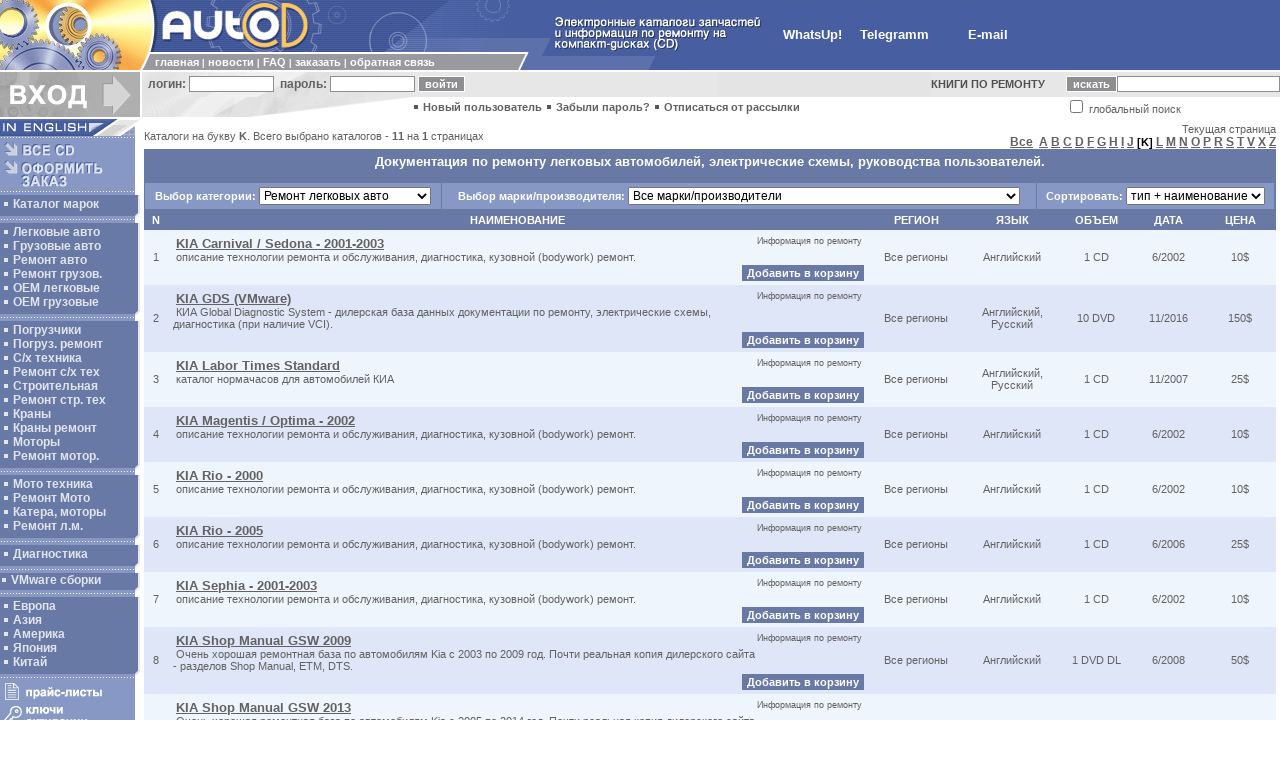

--- FILE ---
content_type: text/html
request_url: https://autocd.info/index.html?q=7&ca_cat=51&ca_mar=0&ca_search=0&ca_page=0&ca_let=75
body_size: 44428
content:

<head><meta name="google-site-verification" content="1OlJTGN8l-SQ4PK4ym0O68pSEND3lZF1o2NJC59FVag" /><title>Документация по ремонту легковых автомобилей, электрические схемы, руководства пользователей. КАТАЛОГИ ДЛЯ ПОДБОРА ЗАПЧАСТЕЙ ЛЕГКОВОЙ И ГРУЗОВОЙ ТЕХНИКИ, СТРОИТЕЛЬНОЙ ТЕХНИКИ, ПОГРУЗЧИКОВ </title>
<meta http-equiv="Content-Type" content="text/html; charset=windows-1251">
<meta http-equiv="reply-to" content="hodgjunior@gmail.com">
<meta name=language content=ru>

<meta name=copyright content="AutoCD, https://www.autocd.info"><meta name=basis content=https://www.autocd.info>

<META content="Документация по ремонту легковых автомобилей, электрические схемы, руководства пользователей., " name=abstract>
<META content="Документация по ремонту легковых автомобилей, электрические схемы, руководства пользователей., " name=description>
<META content="Документация по ремонту легковых автомобилей, электрические схемы, руководства пользователей., " name=keywords>
<LINK HREF=/main.css REL=STYLESHEET TYPE=TEXT/CSS>

<script>
  (function(i,s,o,g,r,a,m){i['GoogleAnalyticsObject']=r;i[r]=i[r]||function(){
  (i[r].q=i[r].q||[]).push(arguments)},i[r].l=1*new Date();a=s.createElement(o),
  m=s.getElementsByTagName(o)[0];a.async=1;a.src=g;m.parentNode.insertBefore(a,m)
  })(window,document,'script','//www.google-analytics.com/analytics.js','ga');

  ga('create', 'UA-9140671-4', 'autocd.info');
  ga('send', 'pageview');

</script>


<link rel="stylesheet" href="/css/lightbox.min.css">

</head>

<script language="JavaScript">
<!--
function PictureWindow( URL, ID, WIDTH, HEIGHT ) {
window.open( URL, ID, "left=10, top=10, width="+WIDTH+", height="+HEIGHT+", channelmode=0, dependent=0, directories=0, fullscreen=0, location=0, menubar=0, resizable=0, scrollbars=0, status=0, toolbar=0" );
}
// -->
</script>

<body marginheight=0 marginwidth=0 bgcolor=#FFFFFF text=#000000 link=#626262 alink=#626262 vlink=#626262>

<table cellspacing=0 cellpadding=0 border=0 width=100%>
<tr><td colspan=2 bgcolor=#475EA1>

<table cellspacing=0 cellpadding=0 border=0>
<tr>
<td bgcolor=#FFFFFF rowspan=3><img src=img/top-1.jpg width=140 height=70></td>
<td bgcolor=#475EA1><img src=img/top-2.jpg width=35 height=52></td>
<td bgcolor=#475EA1><img src=img/top-5.gif width=175 height=52></td>
<td bgcolor=#475EA1><img src=img/top-6.gif width=165 height=52></td>
<td bgcolor=#475EA1><img src=img/top-7.gif width=40 height=52></td>
<td bgcolor=#475EA1><img src=img/top-11_ru.gif width=210 height=52 alt="Auto CD.info - Электронные каталоги запчастей для любой техники. Документация по ремонту спецтехники, электросхемы, диагностические программы."></td>
<td align=left rowspan=3>&nbsp;&nbsp;&nbsp;&nbsp;&nbsp;&nbsp;<a href="https://wa.me/79055578202" class=menu2>WhatsUp!</a>&nbsp;&nbsp;&nbsp;&nbsp;&nbsp;&nbsp;<a href="https://t.me/+79055578202" class=menu2>Telegramm</a>&nbsp;&nbsp;&nbsp;&nbsp;&nbsp;&nbsp;&nbsp;&nbsp;&nbsp;&nbsp;&nbsp;&nbsp;&nbsp;<a href="mailto:hodgjunior@gmail.com?subject=Question!" class=menu2><b>E-mail</a></b></td></td>
</tr>
<tr>
<td bgcolor=#FFFFFF><img src=img/top-3.gif width=10 height=2></td>
<td bgcolor=#FFFFFF colspan=2></td>
<td bgcolor=#475EA1><img src=img/top-8.gif width=40 height=2></td>
<td bgcolor=#475EA1></td>
</tr>
<tr>
<td bgcolor=#9999A0 colspan=3>   
    
<table cellspacing=0 cellpadding=0 border=0 width=375>
<tr>
<td><img src=img/top-4.gif width=10 height=16></td>
<td><img src=img/dot-1.gif width=5 height=1></td>
<td width=100%><font class=menu>
<a href="https://www.autocd.info/index.html" title='Переход на главную страницу Auto CD.info - каталоги запчастей и документация по ремонту' class=menu>главная</a> |
<a href="/index.html?q=4&ca_cat=51&ca_let=75" title='Auto CD.info новости' class=menu>новости</a> |
<a href="/index.html?q=43&ca_cat=51&ca_let=75" title='FAQ - здесь Вы сможете найти ответы на часто задаваемые вопросы' class=menu>FAQ</a> |
<a href="/index.html?q=6&ca_cat=51&ca_let=75&ba_page=0" title='Оформить заказ на программы и документацию по ремонту на Auto CD.info' class=menu>заказать</a> |
<a href="/index.html?q=44&ca_cat=51&ca_let=75" title='Отправить сообщение администрации магазина Auto CD.info' class=menu>обратная&nbsp;связь</a>
</font></td></tr>
</table>
    
</td>
<td bgcolor=#475EA1><img src=img/top-9.gif width=40 height=16></td>
<td bgcolor=#475EA1><img src=img/top-10.gif width=100 height=16></td>
</tr>
</table>

</td></tr>
<tr><td colspan=2><img src=img/dot-1.gif width=1 height=2></td></tr>
<tr><td colspan=2>

<table cellspacing=0 cellpadding=0 border=0 width=100%>
<tr>
<td rowspan=2 bgcolor=#AFAFAF><img src=img/but_enter_ru.gif width=140 height=45 alt="ВХОД для ЗАРЕГИСТРИРОВАННЫХ ПОЛЬЗОВАТЕЛЕЙ"></td>
<td rowspan=2><img src=img/dot-1.gif width=2 height=1></td>

<td bgcolor=#E7E7E7 background=img/backgr-1.gif colspan=2 height=25>
  <table cellspacing=0 cellpadding=0 border=0>
    <tr>
     <form name="client_signin" action="/index.html?q=7&ca_cat=51&ca_let=75" method=post>
     <input type=hidden name="client_singin" value="1">
      <td><font class=enter>&nbsp;&nbsp;логин:&nbsp;</font></td>
      <td><input type="text" name="client_login" value="" size=12 class=textarea></td>
      <td><font class=enter>&nbsp;&nbsp;пароль:&nbsp;</font></td>
      <td><input name="client_pwd" size=12 type="password" class=textarea></td>
      <td>&nbsp;<input type=submit name=submit value="войти" class=button title='Введите логин и пароль. Нужно для офорления заказа'> </td>
     </form>
    </tr>
  </table>
</td>

<td bgcolor=#E7E7E7>
<p align=center><b><a href="Exchange.html" target=new class="enter" id="blink1">КНИГИ&nbsp;ПО&nbsp;РЕМОНТУ</a></b>&nbsp;&nbsp;&nbsp;&nbsp;&nbsp;&nbsp;&nbsp;<br>
</td>

<td bgcolor=#E7E7E7 rowspan=2>

<table cellspacing=0 cellpadding=0 border=0>
<tr>
<form name="search" action="/index.html?q=7&ca_cat=51&ca_search=0&ca_page=0&ca_let=75" method=post>
<input type=hidden name="ca_page" value="0">
<input type=hidden name="ca_search" value="1">
<td height=25><input type=submit value="искать" class=button></td>
<td height=25><input value="" name="srch" size=25 size=20 maxlength=20 class=textarea></td>
</tr>
<tr><td height=20 bgcolor=#FFFFFF colspan=2><input type=checkbox name="ca_srchall" value="1" >&nbsp;глобальный&nbsp;поиск</td>
</form></tr>
</table>

</td>

</tr>

<tr>
 <td bgcolor=#E7E7E7><img src=img/mid-1.gif width=270 height=20></td>
  <td width=100%>
   <img src=img/dot-2.gif width=8 height=8>&nbsp;<a href="/index.html?q=2&ca_cat=51&ca_let=75" class=enter title='Для оформления заказа необходимо зарегистрироваться на сайте'>Новый пользователь</a>
   <img src=img/dot-2.gif width=8 height=8>&nbsp;<a href="/index.html?q=103&ca_cat=51&ca_let=75" class=enter title='Если Вы забыли пароль нажмите сюда'>Забыли пароль?</a>
   <img src=img/dot-2.gif width=8 height=8>&nbsp;<a href="/index.html?q=110&ca_cat=51&ca_let=75" class=enter title='Чтобы отписаться от рассылки нажмите сюда'>Отписаться от рассылки</a>  </td>
 </tr>
</table>


</td></tr>
<tr><td colspan=2><img src=img/dot-1.gif width=1 height=2></td></tr>
<tr>
<td valign=top width=140>



<table cellspacing=0 cellpadding=0 border=0 width=140>
<tr><td colspan=2><a href="http://www.autocd.biz/" title='Visit English version Auto CD'><img src=img/but_eng.gif width=140 height=17 alt="IN ENGLISH" border=0></a></td></tr>
<tr><td bgcolor=#8898C4><img src=img/left-2.gif width=135 height=5></td><td></td></tr>
<tr><td bgcolor=#8898C4><a href="/index.html?q=7&ca_cat=0&ca_mar=0&ca_search=0&ca_page=0&ca_let=75"><img src=img/but_allcd_ru.gif width=135 height=15 alt="Все CD" border=0 vspace=1></a><br>
<a href="/index.html?q=6&ca_cat=51&ca_let=75&ba_page=0"><img src=img/but_order_ru.gif width=135 height=30 alt="Оформить заказ в магазине запчастей Auto СД" border=0 vspace=1></a>
</td>
<td><img src=img/dot-1.gif width=5 height=1></td>
</tr>

<tr><td bgcolor=#8898C4><img src=img/left-2.gif width=135 height=5></td><td></td></tr>
<tr bgcolor=#6979A5>
<td>
<table cellspacing=1 cellpadding=1 border=0>
<tr><td>
<img src=img/dot-3.gif width=8 height=8>&nbsp;<a href="/index.html?q=33&ca_cat=0&ca_mar=0&ca_search=0&ca_page=0&ca_let=75" title='Каталог по категориям и маркам' class=left>Каталог марок</a><br>
</td></tr>
</table>

</td>
<td background=img/backgr-2.gif></td>
</tr>
<tr><td colspan=2 bgcolor=#6979A5><img src=img/left-3.gif width=140 height=5></td></tr>
<tr><td bgcolor=#8898C4><img src=img/left-2.gif width=135 height=5></td><td></td></tr>
<tr bgcolor=#6979A5>
<td>

<table cellspacing=1 cellpadding=1 border=0>
<tr><td>
<img src=img/dot-3.gif width=8 height=8>&nbsp;<a href="/index.html?q=7&ca_cat=47&ca_mar=0&ca_search=0&ca_page=0&ca_let=75" title='Каталоги легковых автомобилей на Auto CD.инфо' class=left>Легковые авто</a><br>
<img src=img/dot-3.gif width=8 height=8>&nbsp;<a href="/index.html?q=7&ca_cat=46&ca_mar=0&ca_search=0&ca_page=0&ca_let=75" title='Каталоги грузовые автомобили на Auto CD.инфо' class=left>Грузовые авто</a><br>
<img src=img/dot-3.gif width=8 height=8>&nbsp;<a href="/index.html?q=7&ca_cat=51&ca_mar=0&ca_search=0&ca_page=0&ca_let=75" title='Документация по ремонту легкового авто на Auto CD.инфо' class=left>Ремонт авто</a><br>
<img src=img/dot-3.gif width=8 height=8>&nbsp;<a href="/index.html?q=7&ca_cat=496&ca_mar=0&ca_search=0&ca_page=0&ca_let=75" title='Документация по ремонту грузовых авто на Auto CD.инфо' class=left>Ремонт грузов.</a><br>
<img src=img/dot-3.gif width=8 height=8>&nbsp;<a href="/index.html?q=7&ca_cat=50&ca_mar=0&ca_search=0&ca_page=0&ca_let=75" title='Каталоги запчастей неоригинальных производителей на Auto CD.инфо' class=left>ОЕМ легковые</a><br>
<img src=img/dot-3.gif width=8 height=8>&nbsp;<a href="/index.html?q=7&ca_cat=495&ca_mar=0&ca_search=0&ca_page=0&ca_let=75" title='OEM каталоги запчастей для грузовых авто на Auto CD.инфо' class=left>OEM грузовые</a><br>
</td></tr>
</table>

</td>
<td background=img/backgr-2.gif></td>
</tr>
<tr><td colspan=2 bgcolor=#6979A5><img src=img/left-3.gif width=140 height=5></td></tr>
<tr><td bgcolor=#8898C4><img src=img/left-2.gif width=135 height=5></td><td></td></tr>
<tr bgcolor=#6979A5>
<td>

<table cellspacing=1 cellpadding=1 border=0>
<tr><td>
<img src=img/dot-3.gif width=8 height=8>&nbsp;<a href="/index.html?q=7&ca_cat=494&ca_mar=0&ca_search=0&ca_page=0&ca_let=75" title='Каталоги запчастей на погрузчики на Auto CD.инфо' class=left>Погрузчики</a><br>
<img src=img/dot-3.gif width=8 height=8>&nbsp;<a href="/index.html?q=7&ca_cat=553&ca_mar=0&ca_search=0&ca_page=0&ca_let=75" title='Документация по ремонту погрузчиков на Auto CD.инфо' class=left>Погруз.&nbsp;ремонт</a><br>
<img src=img/dot-3.gif width=8 height=8>&nbsp;<a href="/index.html?q=7&ca_cat=534&ca_mar=0&ca_search=0&ca_page=0&ca_let=75" title='Каталоги запчастей сельскохозяйственная техника на Auto CD.инфо' class=left>С/х&nbsp;техника</a><br>
<img src=img/dot-3.gif width=8 height=8>&nbsp;<a href="/index.html?q=7&ca_cat=581&ca_mar=0&ca_search=0&ca_page=0&ca_let=75" title='Ремонт и диагностика сельскохозяйственной техники на Auto CD.инфо' class=left>Ремонт&nbsp;с/х&nbsp;тех</a><br>
<img src=img/dot-3.gif width=8 height=8>&nbsp;<a href="/index.html?q=7&ca_cat=535&ca_mar=0&ca_search=0&ca_page=0&ca_let=75" title='Каталоги запчастей строительная техника и тяжелая техника на Auto CD.инфо' class=left>Строительная</a><br>
<img src=img/dot-3.gif width=8 height=8>&nbsp;<a href="/index.html?q=7&ca_cat=554&ca_mar=0&ca_search=0&ca_page=0&ca_let=75" title='Ремонт и диагностика строительной техники и ремонт тяжелой техники на Auto CD.инфо' class=left>Ремонт&nbsp;стр.&nbsp;тех</a><br>
<img src=img/dot-3.gif width=8 height=8>&nbsp;<a href="/index.html?q=7&ca_cat=751&ca_mar=0&ca_search=0&ca_page=0&ca_let=75" title='Электронные каталоги поиска запчастей для кранов на Auto CD' class=left>Краны</a><br>
<img src=img/dot-3.gif width=8 height=8>&nbsp;<a href="/index.html?q=7&ca_cat=752&ca_mar=0&ca_search=0&ca_page=0&ca_let=75" title='Документация по ремонту кранов на Auto CD' class=left>Краны ремонт</a><br>
<img src=img/dot-3.gif width=8 height=8>&nbsp;<a href="/index.html?q=7&ca_cat=555&ca_mar=0&ca_search=0&ca_page=0&ca_let=75" title='Каталоги запчастей для моторов на Auto CD.инфо' class=left>Моторы</a><br>
<img src=img/dot-3.gif width=8 height=8>&nbsp;<a href="/index.html?q=7&ca_cat=556&ca_mar=0&ca_search=0&ca_page=0&ca_let=75" title='Книги по ремонту моторов грузовых авто и двигателей тяжелой техники на Auto CD.инфо' class=left>Ремонт мотор.</a><br>
</td></tr>
</table>

</td>
<td background=img/backgr-2.gif></td>
</tr>
<tr><td colspan=2 bgcolor=#6979A5><img src=img/left-3.gif width=140 height=5></td></tr>
<tr><td bgcolor=#8898C4><img src=img/left-2.gif width=135 height=5></td><td></td></tr>
<tr bgcolor=#6979A5>
<td>

<table cellspacing=1 cellpadding=1 border=0>
<tr><td>
<img src=img/dot-3.gif width=8 height=8>&nbsp;<a href="/index.html?q=7&ca_cat=48&ca_mar=0&ca_search=0&ca_page=0&ca_let=75" title='Каталоги запчастей для мотоциклов, сенгоходов, квадроциклов и другой техники на Auto CD.инфо' class=left>Мото&nbsp;техника</a><br>
<img src=img/dot-3.gif width=8 height=8>&nbsp;<a href="/index.html?q=7&ca_cat=396&ca_mar=0&ca_search=0&ca_page=0&ca_let=75" title='Книги по ремонту мотоциклов на Auto CD.инфо' class=left>Ремонт&nbsp;Мото</a><br>
<img src=img/dot-3.gif width=8 height=8>&nbsp;<a href="/index.html?q=7&ca_cat=529&ca_mar=0&ca_search=0&ca_page=0&ca_let=75" title='Каталог запчастей для лодочных мотороы, катеров и др на Auto CD.инфо' class=left>Катера,&nbsp;моторы</a><br>
<img src=img/dot-3.gif width=8 height=8>&nbsp;<a href="/index.html?q=7&ca_cat=530&ca_mar=0&ca_search=0&ca_page=0&ca_let=75" title='Информация по ремонту лодочных моторов и др на Auto CD.инфо' class=left>Ремонт л.м.</a><br>
</td></tr>
</table>


</td>
<td background=img/backgr-2.gif></td>
</tr>
<tr><td colspan=2 bgcolor=#6979A5><img src=img/left-3.gif width=140 height=5></td></tr>
<tr><td bgcolor=#8898C4><img src=img/left-2.gif width=135 height=5></td><td></td></tr>
<tr bgcolor=#6979A5>
<td>

<table cellspacing=1 cellpadding=1 border=0>
<tr><td>
<img src=img/dot-3.gif width=8 height=8>&nbsp;<a href="/index.html?q=7&ca_cat=552&ca_mar=0&ca_search=0&ca_page=0&ca_let=75" title='Программы для диагностики' class=left>Диагностика</a><br>
</td></tr>
</table>

</td>
<td background=img/backgr-2.gif></td>
</tr>
<tr><td colspan=2 bgcolor=#6979A5><img src=img/left-3.gif width=140 height=5></td></tr>
<tr><td bgcolor=#8898C4><img src=img/left-2.gif width=135 height=5></td><td></td></tr>
<tr bgcolor=#6979A5>
<td>

<img src=img/dot-3.gif width=8 height=8>&nbsp;<a href="/index.html?q=7&ca_cat=586&ca_mar=0&ca_search=0&ca_page=0&ca_let=75" title='Сборники каталогов на Виртуальной машине' class=left>VMware сборки</a><br>

</td>
<td background=img/backgr-2.gif></td>
</tr>
<tr><td colspan=2 bgcolor=#6979A5><img src=img/left-3.gif width=140 height=5></td></tr>
<tr><td bgcolor=#8898C4><img src=img/left-2.gif width=135 height=5></td><td></td></tr>
<tr bgcolor=#6979A5>
<td>

<table cellspacing=1 cellpadding=1 border=0>
<tr><td>
<img src=img/dot-3.gif width=8 height=8>&nbsp;<a href="/index.html?q=7&ca_cat=105&ca_mar=0&ca_search=0&ca_page=0&ca_let=75" title='Каталоги авто запчастей для Европейского рынка' class=left>Европа</a><br>
<img src=img/dot-3.gif width=8 height=8>&nbsp;<a href="/index.html?q=7&ca_cat=106&ca_mar=0&ca_search=0&ca_page=0&ca_let=75" title='Каталоги авто запчастей для Азиатского рынка' class=left>Азия</a><br>
<img src=img/dot-3.gif width=8 height=8>&nbsp;<a href="/index.html?q=7&ca_cat=45&ca_mar=0&ca_search=0&ca_page=0&ca_let=75" title='Каталоги авто запчастей для Американского рынка' class=left>Америка</a><br>
<img src=img/dot-3.gif width=8 height=8>&nbsp;<a href="/index.html?q=7&ca_cat=52&ca_mar=0&ca_search=0&ca_page=0&ca_let=75" title='Каталоги авто запчастей для Японского рынка' class=left>Япония</a><br>
<img src=img/dot-3.gif width=8 height=8>&nbsp;<a href="/index.html?q=7&ca_cat=543&ca_mar=0&ca_search=0&ca_page=0&ca_let=75" title='Каталоги авто запчастей для Китайского рынка' class=left>Китай</a><br>
</td></tr>
</table>

</td>
<td background=img/backgr-2.gif></td>
</tr>
<tr><td colspan=2 bgcolor=#6979A5><img src=img/left-3.gif width=140 height=5></td></tr>
<tr><td bgcolor=#8898C4><img src=img/left-2.gif width=135 height=5></td><td></td></tr>
<tr>
<td bgcolor=#8898C4>
<a href="/index.html?q=53&ca_cat=51&ca_let=75&pr_page=0" title='Прайсы на авто запчасти'><img src=img/but_prices_ru.gif width=135 height=20 alt="Прайсы на авто запчасти" border=0 vspace=1></a><br>
<a href="/index.html?q=161&ca_cat=51&ca_let=75&ac_page=0" title='Ключи активации для каталогов авто запчастей'><img src=img/but_keys_ru.gif width=135 height=25 alt="Ключи активации" border=0 vspace=1></a>
</td>



<tr><td bgcolor=#8898C4><img src=img/left-2.gif width=135 height=5></td><td></td></tr>
<tr><td bgcolor=#8898C4><img src=img/but_search_ru.gif width=135 height=15></td><td></td></tr>
<tr><td bgcolor=#8898C4>

<table cellspacing=0 cellpadding=2 border=0>
<tr>
<form name="search" action="/index.html?q=7&ca_cat=51&ca_search=0&ca_page=0&ca_let=75" method="post">
<input type=hidden name="ca_page" value="0">
<input type=hidden name="ca_search" value="1">
<td><input value="" name="srch" size=8 size=20 maxlength=20 class=search1></td>
<td><input type=submit value=GO class=search2></td>
</tr>
<tr><td colspan=2><input type=checkbox name="ca_srchall" value="1" > <font class=menu><b>ИСКАТЬ ВЕЗДЕ</b></font></td>
</form></tr>
</table>
<tr><td bgcolor=#8898C4><img src=img/left-2.gif width=135 height=5></td><td></td></tr>

<tr bgcolor=#6979A5>


<td>
<table cellspacing=1 cellpadding=1 border=0>
<tr><td>
<img src=img/dot-3.gif width=8 height=8>&nbsp;<a href="https://forum.autocd.biz" title='Форум автомобилистов. Полезные советы.' class=left target=new>АВТОФОРУМ</a>
</td></tr>
<tr><td>
<img src=img/dot-3.gif width=8 height=8>&nbsp;<a href="/index.html?q=340&ca_cat=51&ca_let=75" class=left title='Список всех каталогов отформатированный для печати.'>для печати</a><br>
</td></tr>
<tr><td>
<img src=img/dot-3.gif width=8 height=8>&nbsp;<a href="/index.html?q=308&ca_cat=51&ca_let=75" title='Карта сайта Авто СД.инфо' class=left>Карта сайта</a>
</td></tr>
<tr><td>
<img src=img/dot-3.gif width=8 height=8>&nbsp;<a href="/index.html?q=311&ca_cat=51&ca_let=75" title='Ссылки на другие Авто Сайты' class=left>Авто ссылки</a>
</td></tr>
</table>



</td>
<td background=img/backgr-2.gif></td>
</tr>

<tr><td colspan=2 bgcolor=#6979A5><img src=img/left-3.gif width=140 height=5></td></tr>
<tr><td bgcolor=#8898C4><img src=img/left-2.gif width=135 height=5></td><td></td></tr>

<tr><td bgcolor=#8898C4></td><td></td></tr>
<tr><td colspan=2><img src=img/left-4.gif width=140 height=85></td></tr>
</table>

<table border=0 ><tr>
<td>
<NOINDEX>
<!--LiveInternet counter--><script type="text/javascript"><!--
new Image().src = "https://counter.yadro.ru/hit?r" +
escape(top.document.referrer)+((typeof(screen)=="undefined")?"" :
";s"+screen.width+"*"+screen.height+"*"+(screen.colorDepth?
screen.colorDepth:screen.pixelDepth))+";u"+escape(document.URL)+
";" +Math.random();//--></script><!--/LiveInternet-->


</NOINDEX>
</td></tr></table></center>

</td>
<td valign=top width=100%>

<table cellspacing=2 cellpadding=2 border=0 width=100%><tr><td>

<table cellspacing="0" cellpadding="0" border="0" width="100%"><tr><td><b><table width="100%" border="0" cellspacing="0" cellpadding="0">
<tr>
<td class=left><nobr>Каталоги на букву <b>K</b>. Всего выбрано каталогов - <b>11</b> на <b>1</b> страницах</nobr></td>
<td align=right class=left><nobr>Текущая страница <br><a href="/index.html?q=7&ca_cat=51&ca_page=0&ca_let=0">Все</a> &nbsp;<a href="/index.html?q=7&ca_cat=51&ca_page=0&ca_let=65">A</a> <a href="/index.html?q=7&ca_cat=51&ca_page=0&ca_let=66">B</a> <a href="/index.html?q=7&ca_cat=51&ca_page=0&ca_let=67">C</a> <a href="/index.html?q=7&ca_cat=51&ca_page=0&ca_let=68">D</a> <a href="/index.html?q=7&ca_cat=51&ca_page=0&ca_let=70">F</a> <a href="/index.html?q=7&ca_cat=51&ca_page=0&ca_let=71">G</a> <a href="/index.html?q=7&ca_cat=51&ca_page=0&ca_let=72">H</a> <a href="/index.html?q=7&ca_cat=51&ca_page=0&ca_let=73">I</a> <a href="/index.html?q=7&ca_cat=51&ca_page=0&ca_let=74">J</a> <font color=red><b>[K]</b></font> <a href="/index.html?q=7&ca_cat=51&ca_page=0&ca_let=76">L</a> <a href="/index.html?q=7&ca_cat=51&ca_page=0&ca_let=77">M</a> <a href="/index.html?q=7&ca_cat=51&ca_page=0&ca_let=78">N</a> <a href="/index.html?q=7&ca_cat=51&ca_page=0&ca_let=79">O</a> <a href="/index.html?q=7&ca_cat=51&ca_page=0&ca_let=80">P</a> <a href="/index.html?q=7&ca_cat=51&ca_page=0&ca_let=82">R</a> <a href="/index.html?q=7&ca_cat=51&ca_page=0&ca_let=83">S</a> <a href="/index.html?q=7&ca_cat=51&ca_page=0&ca_let=84">T</a> <a href="/index.html?q=7&ca_cat=51&ca_page=0&ca_let=86">V</a> <a href="/index.html?q=7&ca_cat=51&ca_page=0&ca_let=88">X</a> <a href="/index.html?q=7&ca_cat=51&ca_page=0&ca_let=90">Z</a> </nobr></td>
</tr>
</table>
</b>
<table cellspacing="1" cellpadding="4" border="0" width="100%" bgcolor=#6979A5>
<form name="catalog" action="/index.html?q=7&ca_cat=51&ca_let=75" method=get><input type=hidden name="q" value="7"><input type=hidden name="ca_page" value="0"><input type=hidden name="ca_search" value="0">
<tr bgcolor=#6979A5><td width=100% colspan=6 align=center><strong><h1 class=menu2>Документация по ремонту легковых автомобилей, электрические схемы, руководства пользователей.</h1></strong></td></tr>
<tr bgcolor=#8898C4><td align=center><font class=menu2><nobr><b>Выбор категории:</nobr> <select  style="font-size: 12px;" name="ca_cat" onchange="catalog.submit();"><option value=0><b>Все категории</option><option value=622>KeyGens</option>
<option value=106>Азиатский рынок</option>
<option value=45>Американский рынок</option>
<option value=586>Виртуальные машины</option>
<option value=46>Грузовые автомобили</option>
<option value=555>Двигатели</option>
<option value=556>Двигатели Ремонт</option>
<option value=552>Диагностика</option>
<option value=105>Европейский рынок</option>
<option value=543>Китайский рынок</option>
<option value=751>Краны</option>
<option value=752>Краны Ремонт</option>
<option value=47>Легковые автомобили</option>
<option value=529>Лодочные моторы</option>
<option value=530>Лодочные моторы ремонт</option>
<option value=48>Мотоциклы, АТВ</option>
<option value=495>ОЕМ для грузовых</option>
<option value=50>ОЕМ запчасти</option>
<option value=494>Погрузчики</option>
<option value=553>Погрузчики ремонт</option>
<option value=496>Ремонт грузовых авто</option>
<option value=51 selected>Ремонт легковых авто</option>
<option value=396>Ремонт мотоциклов</option>
<option value=581>Ремонт Сельхоз техники</option>
<option value=554>Ремонт Тяжелой Техники</option>
<option value=534>Сельхоз техника</option>
<option value=535>Строительная техника</option>
<option value=52>Японский рынок</option>
</select></td><td align=center><font class=menu2><nobr><b>Выбор марки/производителя:</nobr> <select style="font-size: 12px;" name="ca_mar" onchange="catalog.submit();"><option value=0><b>Все марки/производители</option><option value=76>Acura</option>
<option value=584>Agco</option>
<option value=724>Agro</option>
<option value=89>Alldata</option>
<option value=667>Allison</option>
<option value=690>Ammann</option>
<option value=631>Aprilia</option>
<option value=621>Aston Martin</option>
<option value=632>Atlas, Atlas Copco</option>
<option value=666>ATSG</option>
<option value=39>Audi</option>
<option value=528>Bentley</option>
<option value=42>BMW</option>
<option value=389>BMW Moto</option>
<option value=569>Bobcat</option>
<option value=148>Bomag</option>
<option value=300>Bombardier BRP Can-Am</option>
<option value=60>Bosch</option>
<option value=658>Buhler</option>
<option value=706>C-Service</option>
<option value=570>Case Repair Manuals</option>
<option value=363>Caterpillar</option>
<option value=714>Caterpillar Forklifts and Lifttrucks</option>
<option value=659>Cesab</option>
<option value=567>Challenger</option>
<option value=547>Chevrolet</option>
<option value=57>Chrysler</option>
<option value=61>Citroen</option>
<option value=589>Claas</option>
<option value=571>Clark</option>
<option value=700>Crown</option>
<option value=481>Cummins</option>
<option value=99>DAF</option>
<option value=63>Daihatsu</option>
<option value=721>Dana</option>
<option value=663>Denso</option>
<option value=568>Detroit Diesel</option>
<option value=572>Deutz</option>
<option value=657>Deutz Fahr, Hurlimann, Lamborghini, Same</option>
<option value=645>Docware</option>
<option value=62>Doosan Workshop Manuals</option>
<option value=662>Ducati</option>
<option value=670>Eaton</option>
<option value=566>Fendt</option>
<option value=175>Ferrari</option>
<option value=64>Fiat, Lancia, Alfa Romeo</option>
<option value=59>Ford</option>
<option value=480>Forklifts</option>
<option value=617>Freightliner</option>
<option value=54>General Motors</option>
<option value=582>Genie</option>
<option value=626>Grove</option>
<option value=656>Harley Davidson</option>
<option value=720>Hesston</option>
<option value=676>Hidromek</option>
<option value=493>Hino</option>
<option value=527>Hitachi Repair Workshop</option>
<option value=623>Holden</option>
<option value=390>Honda Moto</option>
<option value=144>Hummer</option>
<option value=689>Hyster</option>
<option value=58>Hyundai</option>
<option value=646>Hyundai Robex</option>
<option value=661>Ingersoll Rand ABG</option>
<option value=660>International</option>
<option value=77>Isuzu Workshop Manuals</option>
<option value=149>Iveco</option>
<option value=69>Jaguar</option>
<option value=573>JCB</option>
<option value=150>John Deere</option>
<option value=517>Jungheinrich</option>
<option value=738>Kalmar</option>
<option value=652>KATO</option>
<option value=674>Kawasaki Construction</option>
<option value=151>Kawasaki Moto</option>
<option value=673>Kenworth</option>
<option value=78>Kia</option>
<option value=574>Kobelco</option>
<option value=634>Komatsu двигатели</option>
<option value=635>Komatsu запчасти</option>
<option value=680>Komatsu пособие по ремонту - Articulated Dump Trucks</option>
<option value=688>Komatsu пособие по ремонту - Skid-Steer Loader</option>
<option value=682>Komatsu пособие по ремонту - Бульдозеры Коматсу</option>
<option value=684>Komatsu пособие по ремонту - Вилочные Погрузчики</option>
<option value=685>Komatsu пособие по ремонту - Грейдеры Коматсу</option>
<option value=687>Komatsu пособие по ремонту - Другие</option>
<option value=145>Komatsu пособие по ремонту - Колесный погрузчик Коматсу</option>
<option value=683>Komatsu пособие по ремонту - Самосвалы Коматсу</option>
<option value=681>Komatsu пособие по ремонту - Экскаватор-погрузчик Коматсу</option>
<option value=686>Komatsu пособие по ремонту - Экскаваторы Коматсу</option>
<option value=671>Krone</option>
<option value=653>KTM</option>
<option value=575>Kubota</option>
<option value=585>Lamborghini</option>
<option value=699>LaserCat EPICOR</option>
<option value=698>LeeBoy</option>
<option value=649>Lexus руководства по ремонту Лексус</option>
<option value=576>Liebherr Parts and Workshop</option>
<option value=546>Linde</option>
<option value=374>Lotus</option>
<option value=577>Mack</option>
<option value=87>Man</option>
<option value=697>Manitou</option>
<option value=636>Manitowok - Potain</option>
<option value=637>Maserati</option>
<option value=563>Massey Ferguson</option>
<option value=79>Mazda</option>
<option value=65>Mercedes</option>
<option value=638>Meritor</option>
<option value=84>Mitchell</option>
<option value=644>Mitsubishi</option>
<option value=722>Mitsubishi Engines</option>
<option value=713>Mitsubishi ForkLifts</option>
<option value=40>Mitsubishi руководства по ремонту Митсубиши</option>
<option value=578>Neoplan</option>
<option value=579>New Holland Workshop</option>
<option value=719>New Idea</option>
<option value=633>Nissan + Infiniti руководство по ремонту Ниссан Europe / Asia</option>
<option value=758>Nissan + Infiniti руководство по ремонту Ниссан Japan</option>
<option value=757>Nissan + Infiniti руководство по ремонту Ниссан и Инфинити USA</option>
<option value=679>Nissan ForkLifts</option>
<option value=80>Nissan parts, Infiniti parts</option>
<option value=643>Olympian</option>
<option value=642>OM Pimespo</option>
<option value=67>Opel</option>
<option value=159>PartSmart</option>
<option value=525>Perkins</option>
<option value=678>Peterbilt</option>
<option value=71>Peugeot</option>
<option value=66>Porsche</option>
<option value=70>Renault</option>
<option value=68>Rover, Land Rover, MGF</option>
<option value=72>Saab</option>
<option value=88>Scania</option>
<option value=74>Seat</option>
<option value=723>Sisu Engines</option>
<option value=73>Skoda</option>
<option value=86>SnapOn</option>
<option value=718>Spra-Coupe</option>
<option value=482>Ssangyong</option>
<option value=580>Still</option>
<option value=81>Subaru</option>
<option value=664>Sumitomo</option>
<option value=82>Suzuki</option>
<option value=391>Suzuki Moto</option>
<option value=641>Tadano Service Manuals</option>
<option value=640>Takeuchi</option>
<option value=696>TCM</option>
<option value=583>Terex</option>
<option value=665>Thermo King</option>
<option value=629>Toyota + Lexus запчасти</option>
<option value=668>Toyota Forklifts / Industrial</option>
<option value=83>Toyota пособие по ремонту Тойота</option>
<option value=627>Toyota пособие по ремонту Тойота. Japan</option>
<option value=639>Triumph</option>
<option value=675>Valtra</option>
<option value=779>Vogele</option>
<option value=41>Volkswagen</option>
<option value=75>Volvo</option>
<option value=694>Welger</option>
<option value=717>White</option>
<option value=715>White Planters</option>
<option value=716>Willmar</option>
<option value=630>Wirtgen, Hamm, Voegele</option>
<option value=655>Yale</option>
<option value=147>Yamaha</option>
<option value=654>Yanmar</option>
<option value=173>ZF</option>
<option value=650>Другие</option>
<option value=691>Китайские автомобили</option>
</select></td><td align=center><font class=menu2><nobr><b>Сортировать:</nobr> <select style="font-size: 12px;" name="ca_ord" onchange="catalog.submit();"><option value=3 selected>тип + наименование</option><option value=0><b>наименование</option><option value=1><b>дата</option><option value=2><b>цена</option></select></td></tr></form>
</table>
<table cellspacing="0" cellpadding="4" border="0" width="100%" bgcolor=#6979A5><tr bgcolor=#6979A5><td width=2% align=center><strong><font class=menu2>N</td><td width=58% align=center><strong><font class=menu2><b>НАИМЕНОВАНИЕ</td><td width=8% align=center><strong><font class=menu2><b>РЕГИОН</td><td width=8% align=center><strong><font class=menu2><b>ЯЗЫК</td><td width=6% align=center><strong><font class=menu2><b>ОБЪЕМ</td><td width=6% align=center><strong><font class=menu2><b>ДАТА</td><td width=6% align=center><strong><font class=menu2><b>ЦЕНА</td></tr>

<tr bgcolor=#EFF5FC><td align=center><br>1<br><br></td><td><table border="0" cellspacing="2" cellpadding="0" width=100%><tr><td valign=top width=100%>&nbsp;<a name="cat754" href="/index.html?q=10&gc=754&sha=0" title='KIA Carnival / Sedona - 2001-2003 описание технологии ремонта и обслуживания, диагностика, кузовной (bodywork) ремонт.' class=news><b>KIA Carnival / Sedona - 2001-2003</b></a><br>&nbsp;описание технологии ремонта и обслуживания, диагностика, кузовной (bodywork) ремонт.</td><td align=right valign=top><font class=news2>Информация&nbsp;по&nbsp;ремонту</td></tr></table>
<div align=right><table cellspacing="0" cellpadding="2" border="0"><tr><td bgcolor=#6979A5 width=100%><strong><a href="/index.html?q=5&ca_cat=51&ca_let=75&gcc=754" title='Добавить в корзину' class=menu2><font class=menu2>&nbsp;Добавить&nbsp;в&nbsp;корзину&nbsp;</a></td></tr></table>
</td><td align=center>Все регионы</td><td align=center>Английский</td><td align=center>1&nbsp;CD</td><td align=center>6/2002</td><td align=center>10$</td></tr>
<tr bgcolor=#DFE6F7><td align=center><br>2<br><br></td><td><table border="0" cellspacing="2" cellpadding="0" width=100%><tr><td valign=top width=100%>&nbsp;<a name="cat2535" href="/index.html?q=10&gc=2535&sha=0" title='KIA GDS (VMware) КИА Global Diagnostic System - дилерская база данных документации по ремонту, электрические схемы, диагностика (при наличие VCI).' class=news><b>KIA GDS (VMware)</b></a><br>&nbsp;КИА Global Diagnostic System - дилерская база данных документации по ремонту, электрические схемы, диагностика (при наличие VCI).</td><td align=right valign=top><font class=news2>Информация&nbsp;по&nbsp;ремонту</td></tr></table>
<div align=right><table cellspacing="0" cellpadding="2" border="0"><tr><td bgcolor=#6979A5 width=100%><strong><a href="/index.html?q=5&ca_cat=51&ca_let=75&gcc=2535" title='Добавить в корзину' class=menu2><font class=menu2>&nbsp;Добавить&nbsp;в&nbsp;корзину&nbsp;</a></td></tr></table>
</td><td align=center>Все регионы</td><td align=center>Английский, Русский</td><td align=center>10&nbsp;DVD </td><td align=center>11/2016</td><td align=center>150$</td></tr>
<tr bgcolor=#EFF5FC><td align=center><br>3<br><br></td><td><table border="0" cellspacing="2" cellpadding="0" width=100%><tr><td valign=top width=100%>&nbsp;<a name="cat591" href="/index.html?q=10&gc=591&sha=0" title='KIA Labor Times Standard каталог нормачасов для автомобилей КИА' class=news><b>KIA Labor Times Standard</b></a><br>&nbsp;каталог нормачасов для автомобилей КИА</td><td align=right valign=top><font class=news2>Информация&nbsp;по&nbsp;ремонту</td></tr></table>
<div align=right><table cellspacing="0" cellpadding="2" border="0"><tr><td bgcolor=#6979A5 width=100%><strong><a href="/index.html?q=5&ca_cat=51&ca_let=75&gcc=591" title='Добавить в корзину' class=menu2><font class=menu2>&nbsp;Добавить&nbsp;в&nbsp;корзину&nbsp;</a></td></tr></table>
</td><td align=center>Все регионы</td><td align=center>Английский, Русский</td><td align=center>1&nbsp;CD</td><td align=center>11/2007</td><td align=center>25$</td></tr>
<tr bgcolor=#DFE6F7><td align=center><br>4<br><br></td><td><table border="0" cellspacing="2" cellpadding="0" width=100%><tr><td valign=top width=100%>&nbsp;<a name="cat756" href="/index.html?q=10&gc=756&sha=0" title='KIA Magentis / Optima - 2002 описание технологии ремонта и обслуживания, диагностика, кузовной (bodywork) ремонт.' class=news><b>KIA Magentis / Optima - 2002</b></a><br>&nbsp;описание технологии ремонта и обслуживания, диагностика, кузовной (bodywork) ремонт.</td><td align=right valign=top><font class=news2>Информация&nbsp;по&nbsp;ремонту</td></tr></table>
<div align=right><table cellspacing="0" cellpadding="2" border="0"><tr><td bgcolor=#6979A5 width=100%><strong><a href="/index.html?q=5&ca_cat=51&ca_let=75&gcc=756" title='Добавить в корзину' class=menu2><font class=menu2>&nbsp;Добавить&nbsp;в&nbsp;корзину&nbsp;</a></td></tr></table>
</td><td align=center>Все регионы</td><td align=center>Английский</td><td align=center>1&nbsp;CD</td><td align=center>6/2002</td><td align=center>10$</td></tr>
<tr bgcolor=#EFF5FC><td align=center><br>5<br><br></td><td><table border="0" cellspacing="2" cellpadding="0" width=100%><tr><td valign=top width=100%>&nbsp;<a name="cat752" href="/index.html?q=10&gc=752&sha=0" title='KIA Rio - 2000 описание технологии ремонта и обслуживания, диагностика, кузовной (bodywork) ремонт.' class=news><b>KIA Rio - 2000</b></a><br>&nbsp;описание технологии ремонта и обслуживания, диагностика, кузовной (bodywork) ремонт.</td><td align=right valign=top><font class=news2>Информация&nbsp;по&nbsp;ремонту</td></tr></table>
<div align=right><table cellspacing="0" cellpadding="2" border="0"><tr><td bgcolor=#6979A5 width=100%><strong><a href="/index.html?q=5&ca_cat=51&ca_let=75&gcc=752" title='Добавить в корзину' class=menu2><font class=menu2>&nbsp;Добавить&nbsp;в&nbsp;корзину&nbsp;</a></td></tr></table>
</td><td align=center>Все регионы</td><td align=center>Английский</td><td align=center>1&nbsp;CD</td><td align=center>6/2002</td><td align=center>10$</td></tr>
<tr bgcolor=#DFE6F7><td align=center><br>6<br><br></td><td><table border="0" cellspacing="2" cellpadding="0" width=100%><tr><td valign=top width=100%>&nbsp;<a name="cat2744" href="/index.html?q=10&gc=2744&sha=0" title='KIA Rio - 2005 описание технологии ремонта и обслуживания, диагностика, кузовной (bodywork) ремонт.' class=news><b>KIA Rio - 2005</b></a><br>&nbsp;описание технологии ремонта и обслуживания, диагностика, кузовной (bodywork) ремонт.</td><td align=right valign=top><font class=news2>Информация&nbsp;по&nbsp;ремонту</td></tr></table>
<div align=right><table cellspacing="0" cellpadding="2" border="0"><tr><td bgcolor=#6979A5 width=100%><strong><a href="/index.html?q=5&ca_cat=51&ca_let=75&gcc=2744" title='Добавить в корзину' class=menu2><font class=menu2>&nbsp;Добавить&nbsp;в&nbsp;корзину&nbsp;</a></td></tr></table>
</td><td align=center>Все регионы</td><td align=center>Английский</td><td align=center>1&nbsp;CD</td><td align=center>6/2006</td><td align=center>25$</td></tr>
<tr bgcolor=#EFF5FC><td align=center><br>7<br><br></td><td><table border="0" cellspacing="2" cellpadding="0" width=100%><tr><td valign=top width=100%>&nbsp;<a name="cat753" href="/index.html?q=10&gc=753&sha=0" title='KIA Sephia - 2001-2003 описание технологии ремонта и обслуживания, диагностика, кузовной (bodywork) ремонт.' class=news><b>KIA Sephia - 2001-2003</b></a><br>&nbsp;описание технологии ремонта и обслуживания, диагностика, кузовной (bodywork) ремонт.</td><td align=right valign=top><font class=news2>Информация&nbsp;по&nbsp;ремонту</td></tr></table>
<div align=right><table cellspacing="0" cellpadding="2" border="0"><tr><td bgcolor=#6979A5 width=100%><strong><a href="/index.html?q=5&ca_cat=51&ca_let=75&gcc=753" title='Добавить в корзину' class=menu2><font class=menu2>&nbsp;Добавить&nbsp;в&nbsp;корзину&nbsp;</a></td></tr></table>
</td><td align=center>Все регионы</td><td align=center>Английский</td><td align=center>1&nbsp;CD</td><td align=center>6/2002</td><td align=center>10$</td></tr>
<tr bgcolor=#DFE6F7><td align=center><br>8<br><br></td><td><table border="0" cellspacing="2" cellpadding="0" width=100%><tr><td valign=top width=100%>&nbsp;<a name="cat4448" href="/index.html?q=10&gc=4448&sha=0" title='KIA Shop Manual GSW 2009 Очень хорошая ремонтная база по автомобилям Kia c 2003 по 2009 год. Почти реальная копия дилерского сайта - разделов Shop Manual, ETM, DTS.' class=news><b>KIA Shop Manual GSW 2009</b></a><br>&nbsp;Очень хорошая ремонтная база по автомобилям Kia c 2003 по 2009 год. Почти реальная копия дилерского сайта - разделов Shop Manual, ETM, DTS.</td><td align=right valign=top><font class=news2>Информация&nbsp;по&nbsp;ремонту</td></tr></table>
<div align=right><table cellspacing="0" cellpadding="2" border="0"><tr><td bgcolor=#6979A5 width=100%><strong><a href="/index.html?q=5&ca_cat=51&ca_let=75&gcc=4448" title='Добавить в корзину' class=menu2><font class=menu2>&nbsp;Добавить&nbsp;в&nbsp;корзину&nbsp;</a></td></tr></table>
</td><td align=center>Все регионы</td><td align=center>Английский</td><td align=center>1&nbsp;DVD&nbsp;DL</td><td align=center>6/2008</td><td align=center>50$</td></tr>
<tr bgcolor=#EFF5FC><td align=center><br>9<br><br></td><td><table border="0" cellspacing="2" cellpadding="0" width=100%><tr><td valign=top width=100%>&nbsp;<a name="cat199" href="/index.html?q=10&gc=199&sha=0" title='KIA Shop Manual GSW 2013 Очень хорошая ремонтная база по автомобилям Kia c 2005 по 2014 год. Почти реальная копия дилерского сайта - разделов Shop Manual, ETM, DTS.' class=news><b>KIA Shop Manual GSW 2013</b></a><br>&nbsp;Очень хорошая ремонтная база по автомобилям Kia c 2005 по 2014 год. Почти реальная копия дилерского сайта - разделов Shop Manual, ETM, DTS.</td><td align=right valign=top><font class=news2>Информация&nbsp;по&nbsp;ремонту</td></tr></table>
<div align=right><table cellspacing="0" cellpadding="2" border="0"><tr><td bgcolor=#6979A5 width=100%><strong><a href="/index.html?q=5&ca_cat=51&ca_let=75&gcc=199" title='Добавить в корзину' class=menu2><font class=menu2>&nbsp;Добавить&nbsp;в&nbsp;корзину&nbsp;</a></td></tr></table>
</td><td align=center>Все регионы</td><td align=center>Английский</td><td align=center>1&nbsp;DVD&nbsp;DL</td><td align=center>6/2013</td><td align=center>50$</td></tr>
<tr bgcolor=#DFE6F7><td align=center><br>10<br><br></td><td><table border="0" cellspacing="2" cellpadding="0" width=100%><tr><td valign=top width=100%>&nbsp;<a name="cat395" href="/index.html?q=10&gc=395&sha=0" title='KIA Sorento - 2003 описание технологии ремонта и обслуживания, диагностика, кузовной (bodywork) ремонт.' class=news><b>KIA Sorento - 2003</b></a><br>&nbsp;описание технологии ремонта и обслуживания, диагностика, кузовной (bodywork) ремонт.</td><td align=right valign=top><font class=news2>Информация&nbsp;по&nbsp;ремонту</td></tr></table>
<div align=right><table cellspacing="0" cellpadding="2" border="0"><tr><td bgcolor=#6979A5 width=100%><strong><a href="/index.html?q=5&ca_cat=51&ca_let=75&gcc=395" title='Добавить в корзину' class=menu2><font class=menu2>&nbsp;Добавить&nbsp;в&nbsp;корзину&nbsp;</a></td></tr></table>
</td><td align=center>Все регионы</td><td align=center>Английский</td><td align=center>2&nbsp;CD</td><td align=center>6/2002</td><td align=center>10$</td></tr>
<tr bgcolor=#EFF5FC><td align=center><br>11<br><br></td><td><table border="0" cellspacing="2" cellpadding="0" width=100%><tr><td valign=top width=100%>&nbsp;<a name="cat755" href="/index.html?q=10&gc=755&sha=0" title='KIA Sportage - 2002 описание технологии ремонта и обслуживания, диагностика, кузовной (bodywork) ремонт.' class=news><b>KIA Sportage - 2002</b></a><br>&nbsp;описание технологии ремонта и обслуживания, диагностика, кузовной (bodywork) ремонт.</td><td align=right valign=top><font class=news2>Информация&nbsp;по&nbsp;ремонту</td></tr></table>
<div align=right><table cellspacing="0" cellpadding="2" border="0"><tr><td bgcolor=#6979A5 width=100%><strong><a href="/index.html?q=5&ca_cat=51&ca_let=75&gcc=755" title='Добавить в корзину' class=menu2><font class=menu2>&nbsp;Добавить&nbsp;в&nbsp;корзину&nbsp;</a></td></tr></table>
</td><td align=center>Все регионы</td><td align=center>Английский</td><td align=center>1&nbsp;CD</td><td align=center>6/2002</td><td align=center>10$</td></tr>



</table>

<table width="100%" border="0" cellspacing="0" cellpadding="0">
<tr>

<td align=right valign=middle class=left>Текущая страница <b></b></td>
</tr>
</table>


</td></tr></table>


</td></tr></table>

</td>
</tr>
<tr><td colspan=2><img src=img/dot-1.gif width=1 height=10></td></tr>
<tr>
<td></td>
<td>

<table cellspacing=0 cellpadding=0 border=0 width=100%>
<tr>
<td rowspan=2><img src=img/bot-1.gif width=115 height=23></td>
<td bgcolor=#E7E7E7 width=100%><img src=img/dot-1.gif width=1 height=6></td>
</tr>
<tr><td bgcolor=#475EA1 height=17>

<table cellspacing=0 cellpadding=0 border=0 width=100%>
<tr>
<td width=240><font class=copy>Дизайн сайта креатив-бюро "DoNe"</font></td>
<td width=500 align=right><font class=copy>Вопросы и пожелания высылайте на адрес: <a href=mailto:hodgjunior@gmail.com class=copy>hodgjunior@gmail.com</a>&nbsp;&nbsp;</font></td></tr>
</table>
</td></tr></table></td></tr><tr><td colspan=2><img src=img/dot-1.gif width=1 height=2></td></tr></table>


<!-- Yandex.Metrika counter -->
<script type="text/javascript">
(function (d, w, c) {
    (w[c] = w[c] || []).push(function() {
        try {
            w.yaCounter26280120 = new Ya.Metrika({id:26280120,
                    clickmap:true,
                    trackLinks:true,
                    accurateTrackBounce:true});
        } catch(e) { }
    });

    var n = d.getElementsByTagName("script")[0],
        s = d.createElement("script"),
        f = function () { n.parentNode.insertBefore(s, n); };
    s.type = "text/javascript";
    s.async = true;
    s.src = (d.location.protocol == "https:" ? "https:" : "http:") + "//mc.yandex.ru/metrika/watch.js";

    if (w.opera == "[object Opera]") {
        d.addEventListener("DOMContentLoaded", f, false);
    } else { f(); }
})(document, window, "yandex_metrika_callbacks");
</script>
<noscript><div><img src="//mc.yandex.ru/watch/26280120" style="position:absolute; left:-9999px;" alt="" /></div></noscript>
<!-- /Yandex.Metrika counter -->



<script src="/js/lightbox.min.js" type="text/javascript"></script>
<script>
    var lightbox = new Lightbox();
    lightbox.load();
</script>
</BODY></HTML>
